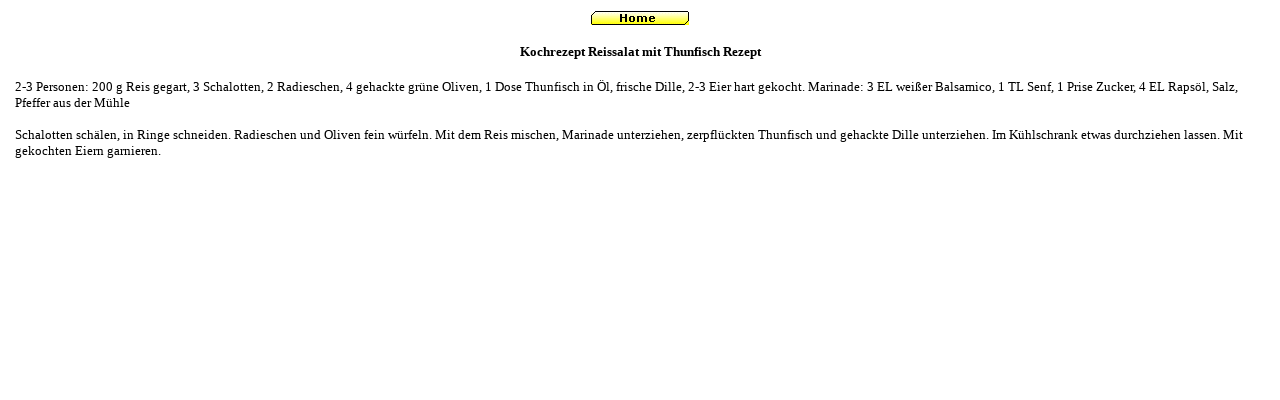

--- FILE ---
content_type: text/html
request_url: http://rezeptservices.at/rezepte/8057.htm
body_size: 2522
content:
<html>

<head>
<meta http-equiv="Content-Type" content="text/html; charset=windows-1252">
<meta name="language" content="German, Deutsch, de, at, ch">
<meta name="robots" content="index,FOLLOW">
<title>Kochrezept Reissalat mit Thunfisch Rezept kostenlos, gratis 
und umsonst</title>

</head>

<body>

<div align="center">
	<table border="0" id="table2">
		<tr>
			<td valign="top"><!--webbot bot="HTMLMarkup" startspan --><!--#include virtual="/banner4.ssi" -->
<!--webbot bot="HTMLMarkup" endspan --></td>
			<td valign="top">

<p align="center"><font face="Verdana" size="2"> 
<a href="http://rezeptservices.at" target="_top">
<img src="../Home.gif" alt="Alle Kochrezepte kostenlos, gratis und umsonst" border="0" width="98" height="14"></a> 
</font></p>
<div align="center">
	<table border="0" id="table3">
		<tr>
			<td>
			<p align="center"><b><font face="Verdana" size="2">
			Kochrezept Reissalat mit Thunfisch Rezept<br>
			</font></b>

<font face="Verdana" size="2">
			<!--webbot bot="HTMLMarkup" startspan --><!--#include virtual="/banner3.ssi" -->
<!--webbot bot="HTMLMarkup" endspan --></font></td>
		</tr>
	</table>
</div>
<p align="center">
<font face="Verdana" size="2"><!--webbot bot="HTMLMarkup" startspan --><!--#include virtual="/Banner/zeit.htm" -->
<!--webbot bot="HTMLMarkup" endspan --></font><p align="left">
<font face="Verdana" size="2">2-3 Personen: 200 g Reis gegart, 3 Schalotten, 2 Radieschen, 4 gehackte grüne Oliven, 1 Dose Thunfisch in Öl, frische Dille, 2-3 Eier hart gekocht. Marinade: 3 EL weißer Balsamico, 1 TL Senf, 1 Prise Zucker, 4 EL Rapsöl, Salz, Pfeffer aus der Mühle</font><p align="center">
<font face="Verdana" size="2">
<!--webbot bot="HTMLMarkup" startspan --><!--#include virtual="/banner1.ssi" -->
<!--webbot bot="HTMLMarkup" endspan --></font><p align="left">
<font face="Verdana" size="2">Schalotten schälen, in Ringe schneiden. Radieschen und Oliven fein würfeln. Mit dem Reis mischen, Marinade unterziehen, zerpflückten Thunfisch und gehackte Dille unterziehen. Im Kühlschrank etwas durchziehen lassen. Mit gekochten Eiern garnieren.</font><p align="center">
<font face="Verdana" size="2"><!--webbot bot="HTMLMarkup" startspan --><!--#include virtual="/banner2.ssi" -->
<!--webbot bot="HTMLMarkup" endspan --></font></td>
			<td valign="top"><!--webbot bot="HTMLMarkup" startspan --><!--#include virtual="/banner5.ssi" -->
<!--webbot bot="HTMLMarkup" endspan --></td>
		</tr>
	</table>
</div>

</body>

</html>